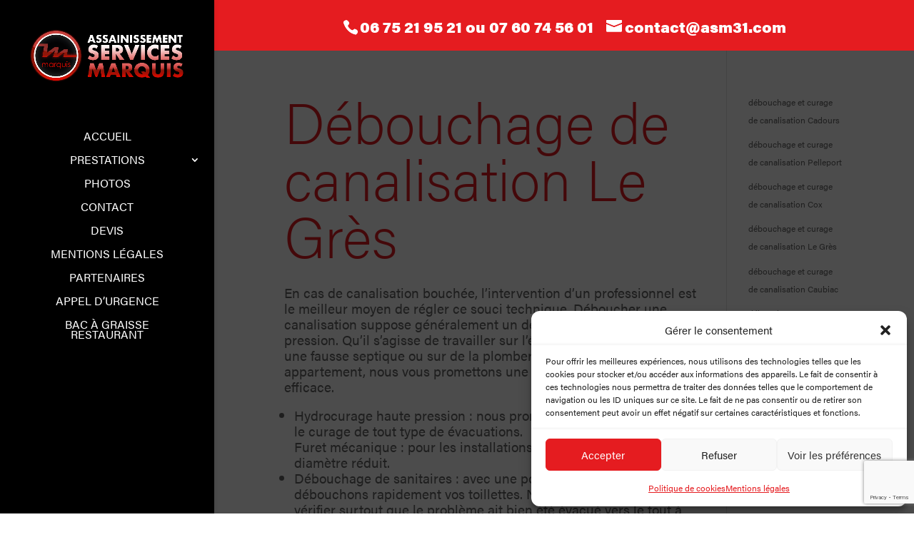

--- FILE ---
content_type: text/html; charset=utf-8
request_url: https://www.google.com/recaptcha/api2/anchor?ar=1&k=6LehJa0UAAAAAB_e357HUCAOow6YUuosWSZ0L88n&co=aHR0cHM6Ly9hc20zMS5jb206NDQz&hl=en&v=PoyoqOPhxBO7pBk68S4YbpHZ&size=invisible&anchor-ms=20000&execute-ms=30000&cb=3eyrdjxfgs5
body_size: 48960
content:
<!DOCTYPE HTML><html dir="ltr" lang="en"><head><meta http-equiv="Content-Type" content="text/html; charset=UTF-8">
<meta http-equiv="X-UA-Compatible" content="IE=edge">
<title>reCAPTCHA</title>
<style type="text/css">
/* cyrillic-ext */
@font-face {
  font-family: 'Roboto';
  font-style: normal;
  font-weight: 400;
  font-stretch: 100%;
  src: url(//fonts.gstatic.com/s/roboto/v48/KFO7CnqEu92Fr1ME7kSn66aGLdTylUAMa3GUBHMdazTgWw.woff2) format('woff2');
  unicode-range: U+0460-052F, U+1C80-1C8A, U+20B4, U+2DE0-2DFF, U+A640-A69F, U+FE2E-FE2F;
}
/* cyrillic */
@font-face {
  font-family: 'Roboto';
  font-style: normal;
  font-weight: 400;
  font-stretch: 100%;
  src: url(//fonts.gstatic.com/s/roboto/v48/KFO7CnqEu92Fr1ME7kSn66aGLdTylUAMa3iUBHMdazTgWw.woff2) format('woff2');
  unicode-range: U+0301, U+0400-045F, U+0490-0491, U+04B0-04B1, U+2116;
}
/* greek-ext */
@font-face {
  font-family: 'Roboto';
  font-style: normal;
  font-weight: 400;
  font-stretch: 100%;
  src: url(//fonts.gstatic.com/s/roboto/v48/KFO7CnqEu92Fr1ME7kSn66aGLdTylUAMa3CUBHMdazTgWw.woff2) format('woff2');
  unicode-range: U+1F00-1FFF;
}
/* greek */
@font-face {
  font-family: 'Roboto';
  font-style: normal;
  font-weight: 400;
  font-stretch: 100%;
  src: url(//fonts.gstatic.com/s/roboto/v48/KFO7CnqEu92Fr1ME7kSn66aGLdTylUAMa3-UBHMdazTgWw.woff2) format('woff2');
  unicode-range: U+0370-0377, U+037A-037F, U+0384-038A, U+038C, U+038E-03A1, U+03A3-03FF;
}
/* math */
@font-face {
  font-family: 'Roboto';
  font-style: normal;
  font-weight: 400;
  font-stretch: 100%;
  src: url(//fonts.gstatic.com/s/roboto/v48/KFO7CnqEu92Fr1ME7kSn66aGLdTylUAMawCUBHMdazTgWw.woff2) format('woff2');
  unicode-range: U+0302-0303, U+0305, U+0307-0308, U+0310, U+0312, U+0315, U+031A, U+0326-0327, U+032C, U+032F-0330, U+0332-0333, U+0338, U+033A, U+0346, U+034D, U+0391-03A1, U+03A3-03A9, U+03B1-03C9, U+03D1, U+03D5-03D6, U+03F0-03F1, U+03F4-03F5, U+2016-2017, U+2034-2038, U+203C, U+2040, U+2043, U+2047, U+2050, U+2057, U+205F, U+2070-2071, U+2074-208E, U+2090-209C, U+20D0-20DC, U+20E1, U+20E5-20EF, U+2100-2112, U+2114-2115, U+2117-2121, U+2123-214F, U+2190, U+2192, U+2194-21AE, U+21B0-21E5, U+21F1-21F2, U+21F4-2211, U+2213-2214, U+2216-22FF, U+2308-230B, U+2310, U+2319, U+231C-2321, U+2336-237A, U+237C, U+2395, U+239B-23B7, U+23D0, U+23DC-23E1, U+2474-2475, U+25AF, U+25B3, U+25B7, U+25BD, U+25C1, U+25CA, U+25CC, U+25FB, U+266D-266F, U+27C0-27FF, U+2900-2AFF, U+2B0E-2B11, U+2B30-2B4C, U+2BFE, U+3030, U+FF5B, U+FF5D, U+1D400-1D7FF, U+1EE00-1EEFF;
}
/* symbols */
@font-face {
  font-family: 'Roboto';
  font-style: normal;
  font-weight: 400;
  font-stretch: 100%;
  src: url(//fonts.gstatic.com/s/roboto/v48/KFO7CnqEu92Fr1ME7kSn66aGLdTylUAMaxKUBHMdazTgWw.woff2) format('woff2');
  unicode-range: U+0001-000C, U+000E-001F, U+007F-009F, U+20DD-20E0, U+20E2-20E4, U+2150-218F, U+2190, U+2192, U+2194-2199, U+21AF, U+21E6-21F0, U+21F3, U+2218-2219, U+2299, U+22C4-22C6, U+2300-243F, U+2440-244A, U+2460-24FF, U+25A0-27BF, U+2800-28FF, U+2921-2922, U+2981, U+29BF, U+29EB, U+2B00-2BFF, U+4DC0-4DFF, U+FFF9-FFFB, U+10140-1018E, U+10190-1019C, U+101A0, U+101D0-101FD, U+102E0-102FB, U+10E60-10E7E, U+1D2C0-1D2D3, U+1D2E0-1D37F, U+1F000-1F0FF, U+1F100-1F1AD, U+1F1E6-1F1FF, U+1F30D-1F30F, U+1F315, U+1F31C, U+1F31E, U+1F320-1F32C, U+1F336, U+1F378, U+1F37D, U+1F382, U+1F393-1F39F, U+1F3A7-1F3A8, U+1F3AC-1F3AF, U+1F3C2, U+1F3C4-1F3C6, U+1F3CA-1F3CE, U+1F3D4-1F3E0, U+1F3ED, U+1F3F1-1F3F3, U+1F3F5-1F3F7, U+1F408, U+1F415, U+1F41F, U+1F426, U+1F43F, U+1F441-1F442, U+1F444, U+1F446-1F449, U+1F44C-1F44E, U+1F453, U+1F46A, U+1F47D, U+1F4A3, U+1F4B0, U+1F4B3, U+1F4B9, U+1F4BB, U+1F4BF, U+1F4C8-1F4CB, U+1F4D6, U+1F4DA, U+1F4DF, U+1F4E3-1F4E6, U+1F4EA-1F4ED, U+1F4F7, U+1F4F9-1F4FB, U+1F4FD-1F4FE, U+1F503, U+1F507-1F50B, U+1F50D, U+1F512-1F513, U+1F53E-1F54A, U+1F54F-1F5FA, U+1F610, U+1F650-1F67F, U+1F687, U+1F68D, U+1F691, U+1F694, U+1F698, U+1F6AD, U+1F6B2, U+1F6B9-1F6BA, U+1F6BC, U+1F6C6-1F6CF, U+1F6D3-1F6D7, U+1F6E0-1F6EA, U+1F6F0-1F6F3, U+1F6F7-1F6FC, U+1F700-1F7FF, U+1F800-1F80B, U+1F810-1F847, U+1F850-1F859, U+1F860-1F887, U+1F890-1F8AD, U+1F8B0-1F8BB, U+1F8C0-1F8C1, U+1F900-1F90B, U+1F93B, U+1F946, U+1F984, U+1F996, U+1F9E9, U+1FA00-1FA6F, U+1FA70-1FA7C, U+1FA80-1FA89, U+1FA8F-1FAC6, U+1FACE-1FADC, U+1FADF-1FAE9, U+1FAF0-1FAF8, U+1FB00-1FBFF;
}
/* vietnamese */
@font-face {
  font-family: 'Roboto';
  font-style: normal;
  font-weight: 400;
  font-stretch: 100%;
  src: url(//fonts.gstatic.com/s/roboto/v48/KFO7CnqEu92Fr1ME7kSn66aGLdTylUAMa3OUBHMdazTgWw.woff2) format('woff2');
  unicode-range: U+0102-0103, U+0110-0111, U+0128-0129, U+0168-0169, U+01A0-01A1, U+01AF-01B0, U+0300-0301, U+0303-0304, U+0308-0309, U+0323, U+0329, U+1EA0-1EF9, U+20AB;
}
/* latin-ext */
@font-face {
  font-family: 'Roboto';
  font-style: normal;
  font-weight: 400;
  font-stretch: 100%;
  src: url(//fonts.gstatic.com/s/roboto/v48/KFO7CnqEu92Fr1ME7kSn66aGLdTylUAMa3KUBHMdazTgWw.woff2) format('woff2');
  unicode-range: U+0100-02BA, U+02BD-02C5, U+02C7-02CC, U+02CE-02D7, U+02DD-02FF, U+0304, U+0308, U+0329, U+1D00-1DBF, U+1E00-1E9F, U+1EF2-1EFF, U+2020, U+20A0-20AB, U+20AD-20C0, U+2113, U+2C60-2C7F, U+A720-A7FF;
}
/* latin */
@font-face {
  font-family: 'Roboto';
  font-style: normal;
  font-weight: 400;
  font-stretch: 100%;
  src: url(//fonts.gstatic.com/s/roboto/v48/KFO7CnqEu92Fr1ME7kSn66aGLdTylUAMa3yUBHMdazQ.woff2) format('woff2');
  unicode-range: U+0000-00FF, U+0131, U+0152-0153, U+02BB-02BC, U+02C6, U+02DA, U+02DC, U+0304, U+0308, U+0329, U+2000-206F, U+20AC, U+2122, U+2191, U+2193, U+2212, U+2215, U+FEFF, U+FFFD;
}
/* cyrillic-ext */
@font-face {
  font-family: 'Roboto';
  font-style: normal;
  font-weight: 500;
  font-stretch: 100%;
  src: url(//fonts.gstatic.com/s/roboto/v48/KFO7CnqEu92Fr1ME7kSn66aGLdTylUAMa3GUBHMdazTgWw.woff2) format('woff2');
  unicode-range: U+0460-052F, U+1C80-1C8A, U+20B4, U+2DE0-2DFF, U+A640-A69F, U+FE2E-FE2F;
}
/* cyrillic */
@font-face {
  font-family: 'Roboto';
  font-style: normal;
  font-weight: 500;
  font-stretch: 100%;
  src: url(//fonts.gstatic.com/s/roboto/v48/KFO7CnqEu92Fr1ME7kSn66aGLdTylUAMa3iUBHMdazTgWw.woff2) format('woff2');
  unicode-range: U+0301, U+0400-045F, U+0490-0491, U+04B0-04B1, U+2116;
}
/* greek-ext */
@font-face {
  font-family: 'Roboto';
  font-style: normal;
  font-weight: 500;
  font-stretch: 100%;
  src: url(//fonts.gstatic.com/s/roboto/v48/KFO7CnqEu92Fr1ME7kSn66aGLdTylUAMa3CUBHMdazTgWw.woff2) format('woff2');
  unicode-range: U+1F00-1FFF;
}
/* greek */
@font-face {
  font-family: 'Roboto';
  font-style: normal;
  font-weight: 500;
  font-stretch: 100%;
  src: url(//fonts.gstatic.com/s/roboto/v48/KFO7CnqEu92Fr1ME7kSn66aGLdTylUAMa3-UBHMdazTgWw.woff2) format('woff2');
  unicode-range: U+0370-0377, U+037A-037F, U+0384-038A, U+038C, U+038E-03A1, U+03A3-03FF;
}
/* math */
@font-face {
  font-family: 'Roboto';
  font-style: normal;
  font-weight: 500;
  font-stretch: 100%;
  src: url(//fonts.gstatic.com/s/roboto/v48/KFO7CnqEu92Fr1ME7kSn66aGLdTylUAMawCUBHMdazTgWw.woff2) format('woff2');
  unicode-range: U+0302-0303, U+0305, U+0307-0308, U+0310, U+0312, U+0315, U+031A, U+0326-0327, U+032C, U+032F-0330, U+0332-0333, U+0338, U+033A, U+0346, U+034D, U+0391-03A1, U+03A3-03A9, U+03B1-03C9, U+03D1, U+03D5-03D6, U+03F0-03F1, U+03F4-03F5, U+2016-2017, U+2034-2038, U+203C, U+2040, U+2043, U+2047, U+2050, U+2057, U+205F, U+2070-2071, U+2074-208E, U+2090-209C, U+20D0-20DC, U+20E1, U+20E5-20EF, U+2100-2112, U+2114-2115, U+2117-2121, U+2123-214F, U+2190, U+2192, U+2194-21AE, U+21B0-21E5, U+21F1-21F2, U+21F4-2211, U+2213-2214, U+2216-22FF, U+2308-230B, U+2310, U+2319, U+231C-2321, U+2336-237A, U+237C, U+2395, U+239B-23B7, U+23D0, U+23DC-23E1, U+2474-2475, U+25AF, U+25B3, U+25B7, U+25BD, U+25C1, U+25CA, U+25CC, U+25FB, U+266D-266F, U+27C0-27FF, U+2900-2AFF, U+2B0E-2B11, U+2B30-2B4C, U+2BFE, U+3030, U+FF5B, U+FF5D, U+1D400-1D7FF, U+1EE00-1EEFF;
}
/* symbols */
@font-face {
  font-family: 'Roboto';
  font-style: normal;
  font-weight: 500;
  font-stretch: 100%;
  src: url(//fonts.gstatic.com/s/roboto/v48/KFO7CnqEu92Fr1ME7kSn66aGLdTylUAMaxKUBHMdazTgWw.woff2) format('woff2');
  unicode-range: U+0001-000C, U+000E-001F, U+007F-009F, U+20DD-20E0, U+20E2-20E4, U+2150-218F, U+2190, U+2192, U+2194-2199, U+21AF, U+21E6-21F0, U+21F3, U+2218-2219, U+2299, U+22C4-22C6, U+2300-243F, U+2440-244A, U+2460-24FF, U+25A0-27BF, U+2800-28FF, U+2921-2922, U+2981, U+29BF, U+29EB, U+2B00-2BFF, U+4DC0-4DFF, U+FFF9-FFFB, U+10140-1018E, U+10190-1019C, U+101A0, U+101D0-101FD, U+102E0-102FB, U+10E60-10E7E, U+1D2C0-1D2D3, U+1D2E0-1D37F, U+1F000-1F0FF, U+1F100-1F1AD, U+1F1E6-1F1FF, U+1F30D-1F30F, U+1F315, U+1F31C, U+1F31E, U+1F320-1F32C, U+1F336, U+1F378, U+1F37D, U+1F382, U+1F393-1F39F, U+1F3A7-1F3A8, U+1F3AC-1F3AF, U+1F3C2, U+1F3C4-1F3C6, U+1F3CA-1F3CE, U+1F3D4-1F3E0, U+1F3ED, U+1F3F1-1F3F3, U+1F3F5-1F3F7, U+1F408, U+1F415, U+1F41F, U+1F426, U+1F43F, U+1F441-1F442, U+1F444, U+1F446-1F449, U+1F44C-1F44E, U+1F453, U+1F46A, U+1F47D, U+1F4A3, U+1F4B0, U+1F4B3, U+1F4B9, U+1F4BB, U+1F4BF, U+1F4C8-1F4CB, U+1F4D6, U+1F4DA, U+1F4DF, U+1F4E3-1F4E6, U+1F4EA-1F4ED, U+1F4F7, U+1F4F9-1F4FB, U+1F4FD-1F4FE, U+1F503, U+1F507-1F50B, U+1F50D, U+1F512-1F513, U+1F53E-1F54A, U+1F54F-1F5FA, U+1F610, U+1F650-1F67F, U+1F687, U+1F68D, U+1F691, U+1F694, U+1F698, U+1F6AD, U+1F6B2, U+1F6B9-1F6BA, U+1F6BC, U+1F6C6-1F6CF, U+1F6D3-1F6D7, U+1F6E0-1F6EA, U+1F6F0-1F6F3, U+1F6F7-1F6FC, U+1F700-1F7FF, U+1F800-1F80B, U+1F810-1F847, U+1F850-1F859, U+1F860-1F887, U+1F890-1F8AD, U+1F8B0-1F8BB, U+1F8C0-1F8C1, U+1F900-1F90B, U+1F93B, U+1F946, U+1F984, U+1F996, U+1F9E9, U+1FA00-1FA6F, U+1FA70-1FA7C, U+1FA80-1FA89, U+1FA8F-1FAC6, U+1FACE-1FADC, U+1FADF-1FAE9, U+1FAF0-1FAF8, U+1FB00-1FBFF;
}
/* vietnamese */
@font-face {
  font-family: 'Roboto';
  font-style: normal;
  font-weight: 500;
  font-stretch: 100%;
  src: url(//fonts.gstatic.com/s/roboto/v48/KFO7CnqEu92Fr1ME7kSn66aGLdTylUAMa3OUBHMdazTgWw.woff2) format('woff2');
  unicode-range: U+0102-0103, U+0110-0111, U+0128-0129, U+0168-0169, U+01A0-01A1, U+01AF-01B0, U+0300-0301, U+0303-0304, U+0308-0309, U+0323, U+0329, U+1EA0-1EF9, U+20AB;
}
/* latin-ext */
@font-face {
  font-family: 'Roboto';
  font-style: normal;
  font-weight: 500;
  font-stretch: 100%;
  src: url(//fonts.gstatic.com/s/roboto/v48/KFO7CnqEu92Fr1ME7kSn66aGLdTylUAMa3KUBHMdazTgWw.woff2) format('woff2');
  unicode-range: U+0100-02BA, U+02BD-02C5, U+02C7-02CC, U+02CE-02D7, U+02DD-02FF, U+0304, U+0308, U+0329, U+1D00-1DBF, U+1E00-1E9F, U+1EF2-1EFF, U+2020, U+20A0-20AB, U+20AD-20C0, U+2113, U+2C60-2C7F, U+A720-A7FF;
}
/* latin */
@font-face {
  font-family: 'Roboto';
  font-style: normal;
  font-weight: 500;
  font-stretch: 100%;
  src: url(//fonts.gstatic.com/s/roboto/v48/KFO7CnqEu92Fr1ME7kSn66aGLdTylUAMa3yUBHMdazQ.woff2) format('woff2');
  unicode-range: U+0000-00FF, U+0131, U+0152-0153, U+02BB-02BC, U+02C6, U+02DA, U+02DC, U+0304, U+0308, U+0329, U+2000-206F, U+20AC, U+2122, U+2191, U+2193, U+2212, U+2215, U+FEFF, U+FFFD;
}
/* cyrillic-ext */
@font-face {
  font-family: 'Roboto';
  font-style: normal;
  font-weight: 900;
  font-stretch: 100%;
  src: url(//fonts.gstatic.com/s/roboto/v48/KFO7CnqEu92Fr1ME7kSn66aGLdTylUAMa3GUBHMdazTgWw.woff2) format('woff2');
  unicode-range: U+0460-052F, U+1C80-1C8A, U+20B4, U+2DE0-2DFF, U+A640-A69F, U+FE2E-FE2F;
}
/* cyrillic */
@font-face {
  font-family: 'Roboto';
  font-style: normal;
  font-weight: 900;
  font-stretch: 100%;
  src: url(//fonts.gstatic.com/s/roboto/v48/KFO7CnqEu92Fr1ME7kSn66aGLdTylUAMa3iUBHMdazTgWw.woff2) format('woff2');
  unicode-range: U+0301, U+0400-045F, U+0490-0491, U+04B0-04B1, U+2116;
}
/* greek-ext */
@font-face {
  font-family: 'Roboto';
  font-style: normal;
  font-weight: 900;
  font-stretch: 100%;
  src: url(//fonts.gstatic.com/s/roboto/v48/KFO7CnqEu92Fr1ME7kSn66aGLdTylUAMa3CUBHMdazTgWw.woff2) format('woff2');
  unicode-range: U+1F00-1FFF;
}
/* greek */
@font-face {
  font-family: 'Roboto';
  font-style: normal;
  font-weight: 900;
  font-stretch: 100%;
  src: url(//fonts.gstatic.com/s/roboto/v48/KFO7CnqEu92Fr1ME7kSn66aGLdTylUAMa3-UBHMdazTgWw.woff2) format('woff2');
  unicode-range: U+0370-0377, U+037A-037F, U+0384-038A, U+038C, U+038E-03A1, U+03A3-03FF;
}
/* math */
@font-face {
  font-family: 'Roboto';
  font-style: normal;
  font-weight: 900;
  font-stretch: 100%;
  src: url(//fonts.gstatic.com/s/roboto/v48/KFO7CnqEu92Fr1ME7kSn66aGLdTylUAMawCUBHMdazTgWw.woff2) format('woff2');
  unicode-range: U+0302-0303, U+0305, U+0307-0308, U+0310, U+0312, U+0315, U+031A, U+0326-0327, U+032C, U+032F-0330, U+0332-0333, U+0338, U+033A, U+0346, U+034D, U+0391-03A1, U+03A3-03A9, U+03B1-03C9, U+03D1, U+03D5-03D6, U+03F0-03F1, U+03F4-03F5, U+2016-2017, U+2034-2038, U+203C, U+2040, U+2043, U+2047, U+2050, U+2057, U+205F, U+2070-2071, U+2074-208E, U+2090-209C, U+20D0-20DC, U+20E1, U+20E5-20EF, U+2100-2112, U+2114-2115, U+2117-2121, U+2123-214F, U+2190, U+2192, U+2194-21AE, U+21B0-21E5, U+21F1-21F2, U+21F4-2211, U+2213-2214, U+2216-22FF, U+2308-230B, U+2310, U+2319, U+231C-2321, U+2336-237A, U+237C, U+2395, U+239B-23B7, U+23D0, U+23DC-23E1, U+2474-2475, U+25AF, U+25B3, U+25B7, U+25BD, U+25C1, U+25CA, U+25CC, U+25FB, U+266D-266F, U+27C0-27FF, U+2900-2AFF, U+2B0E-2B11, U+2B30-2B4C, U+2BFE, U+3030, U+FF5B, U+FF5D, U+1D400-1D7FF, U+1EE00-1EEFF;
}
/* symbols */
@font-face {
  font-family: 'Roboto';
  font-style: normal;
  font-weight: 900;
  font-stretch: 100%;
  src: url(//fonts.gstatic.com/s/roboto/v48/KFO7CnqEu92Fr1ME7kSn66aGLdTylUAMaxKUBHMdazTgWw.woff2) format('woff2');
  unicode-range: U+0001-000C, U+000E-001F, U+007F-009F, U+20DD-20E0, U+20E2-20E4, U+2150-218F, U+2190, U+2192, U+2194-2199, U+21AF, U+21E6-21F0, U+21F3, U+2218-2219, U+2299, U+22C4-22C6, U+2300-243F, U+2440-244A, U+2460-24FF, U+25A0-27BF, U+2800-28FF, U+2921-2922, U+2981, U+29BF, U+29EB, U+2B00-2BFF, U+4DC0-4DFF, U+FFF9-FFFB, U+10140-1018E, U+10190-1019C, U+101A0, U+101D0-101FD, U+102E0-102FB, U+10E60-10E7E, U+1D2C0-1D2D3, U+1D2E0-1D37F, U+1F000-1F0FF, U+1F100-1F1AD, U+1F1E6-1F1FF, U+1F30D-1F30F, U+1F315, U+1F31C, U+1F31E, U+1F320-1F32C, U+1F336, U+1F378, U+1F37D, U+1F382, U+1F393-1F39F, U+1F3A7-1F3A8, U+1F3AC-1F3AF, U+1F3C2, U+1F3C4-1F3C6, U+1F3CA-1F3CE, U+1F3D4-1F3E0, U+1F3ED, U+1F3F1-1F3F3, U+1F3F5-1F3F7, U+1F408, U+1F415, U+1F41F, U+1F426, U+1F43F, U+1F441-1F442, U+1F444, U+1F446-1F449, U+1F44C-1F44E, U+1F453, U+1F46A, U+1F47D, U+1F4A3, U+1F4B0, U+1F4B3, U+1F4B9, U+1F4BB, U+1F4BF, U+1F4C8-1F4CB, U+1F4D6, U+1F4DA, U+1F4DF, U+1F4E3-1F4E6, U+1F4EA-1F4ED, U+1F4F7, U+1F4F9-1F4FB, U+1F4FD-1F4FE, U+1F503, U+1F507-1F50B, U+1F50D, U+1F512-1F513, U+1F53E-1F54A, U+1F54F-1F5FA, U+1F610, U+1F650-1F67F, U+1F687, U+1F68D, U+1F691, U+1F694, U+1F698, U+1F6AD, U+1F6B2, U+1F6B9-1F6BA, U+1F6BC, U+1F6C6-1F6CF, U+1F6D3-1F6D7, U+1F6E0-1F6EA, U+1F6F0-1F6F3, U+1F6F7-1F6FC, U+1F700-1F7FF, U+1F800-1F80B, U+1F810-1F847, U+1F850-1F859, U+1F860-1F887, U+1F890-1F8AD, U+1F8B0-1F8BB, U+1F8C0-1F8C1, U+1F900-1F90B, U+1F93B, U+1F946, U+1F984, U+1F996, U+1F9E9, U+1FA00-1FA6F, U+1FA70-1FA7C, U+1FA80-1FA89, U+1FA8F-1FAC6, U+1FACE-1FADC, U+1FADF-1FAE9, U+1FAF0-1FAF8, U+1FB00-1FBFF;
}
/* vietnamese */
@font-face {
  font-family: 'Roboto';
  font-style: normal;
  font-weight: 900;
  font-stretch: 100%;
  src: url(//fonts.gstatic.com/s/roboto/v48/KFO7CnqEu92Fr1ME7kSn66aGLdTylUAMa3OUBHMdazTgWw.woff2) format('woff2');
  unicode-range: U+0102-0103, U+0110-0111, U+0128-0129, U+0168-0169, U+01A0-01A1, U+01AF-01B0, U+0300-0301, U+0303-0304, U+0308-0309, U+0323, U+0329, U+1EA0-1EF9, U+20AB;
}
/* latin-ext */
@font-face {
  font-family: 'Roboto';
  font-style: normal;
  font-weight: 900;
  font-stretch: 100%;
  src: url(//fonts.gstatic.com/s/roboto/v48/KFO7CnqEu92Fr1ME7kSn66aGLdTylUAMa3KUBHMdazTgWw.woff2) format('woff2');
  unicode-range: U+0100-02BA, U+02BD-02C5, U+02C7-02CC, U+02CE-02D7, U+02DD-02FF, U+0304, U+0308, U+0329, U+1D00-1DBF, U+1E00-1E9F, U+1EF2-1EFF, U+2020, U+20A0-20AB, U+20AD-20C0, U+2113, U+2C60-2C7F, U+A720-A7FF;
}
/* latin */
@font-face {
  font-family: 'Roboto';
  font-style: normal;
  font-weight: 900;
  font-stretch: 100%;
  src: url(//fonts.gstatic.com/s/roboto/v48/KFO7CnqEu92Fr1ME7kSn66aGLdTylUAMa3yUBHMdazQ.woff2) format('woff2');
  unicode-range: U+0000-00FF, U+0131, U+0152-0153, U+02BB-02BC, U+02C6, U+02DA, U+02DC, U+0304, U+0308, U+0329, U+2000-206F, U+20AC, U+2122, U+2191, U+2193, U+2212, U+2215, U+FEFF, U+FFFD;
}

</style>
<link rel="stylesheet" type="text/css" href="https://www.gstatic.com/recaptcha/releases/PoyoqOPhxBO7pBk68S4YbpHZ/styles__ltr.css">
<script nonce="M-b0s6NlS8tjDyee38X2Ow" type="text/javascript">window['__recaptcha_api'] = 'https://www.google.com/recaptcha/api2/';</script>
<script type="text/javascript" src="https://www.gstatic.com/recaptcha/releases/PoyoqOPhxBO7pBk68S4YbpHZ/recaptcha__en.js" nonce="M-b0s6NlS8tjDyee38X2Ow">
      
    </script></head>
<body><div id="rc-anchor-alert" class="rc-anchor-alert"></div>
<input type="hidden" id="recaptcha-token" value="[base64]">
<script type="text/javascript" nonce="M-b0s6NlS8tjDyee38X2Ow">
      recaptcha.anchor.Main.init("[\x22ainput\x22,[\x22bgdata\x22,\x22\x22,\[base64]/[base64]/[base64]/[base64]/cjw8ejpyPj4+eil9Y2F0Y2gobCl7dGhyb3cgbDt9fSxIPWZ1bmN0aW9uKHcsdCx6KXtpZih3PT0xOTR8fHc9PTIwOCl0LnZbd10/dC52W3ddLmNvbmNhdCh6KTp0LnZbd109b2Yoeix0KTtlbHNle2lmKHQuYkImJnchPTMxNylyZXR1cm47dz09NjZ8fHc9PTEyMnx8dz09NDcwfHx3PT00NHx8dz09NDE2fHx3PT0zOTd8fHc9PTQyMXx8dz09Njh8fHc9PTcwfHx3PT0xODQ/[base64]/[base64]/[base64]/bmV3IGRbVl0oSlswXSk6cD09Mj9uZXcgZFtWXShKWzBdLEpbMV0pOnA9PTM/bmV3IGRbVl0oSlswXSxKWzFdLEpbMl0pOnA9PTQ/[base64]/[base64]/[base64]/[base64]\x22,\[base64]\\u003d\\u003d\x22,\x22KhAYw43Cm0/[base64]/wo14W2w3BMO4w5nDjsOiQsKnKsOfw6jCqBQlw5bCosK0M8KpNxjDpVcSwrjDmsK5wrTDm8Kow7F8AsOfw5IFMMKBPUASwoPDvzUgf3I+NgrDllTDsj5QYDfCksOqw6dmQcKlOBBsw490UsOfwoVmw5XCiy0GdcOXwolnXMKEwqQbS0V5w5gawrsKwqjDm8Kew5/Di39aw7Afw4TDpDkrQ8OrwpJvUsKJPFbCthbDrloYQcKRXXLCuDZ0E8KQJMKdw43CkArDuHMLwpUUwplow4d0w5HDqsORw7/[base64]/DqkXDiMOkS8O2wrLCs8ODwrtoMBrDq8OCAMOPwqXCo8K/NMKxVSZfZlDDv8O5O8OvCnEGw6xzw4LDgSo6w7PDosKuwr0xw4QwWnQ3HgxCwoRxwpnClUErTcKPw57CvSI4CBrDjhV7EMKAXMO9bzXDsMOYwoAcIcKLPiFuw78jw5/DoMOuFTfDi1nDncKDJVwQw7DCvsKBw4vCn8ORwpHCr3ENwrHCmxXCicOJBHZqaTkEwr/Cl8O0w4bCpcK2w5E7eypjWU8ywoPCm3vDkkrCqMOFw7/DhsKlcmbDgmXCosOww5rDhcKEwo86HR/[base64]/[base64]/CvDrCpMOpIMOewrnCrTnDu3rDpClSbcO+CnPDgMKXK8O8wr5jwozCs2jCvsKNwqVKw4I/wr7Cn2pRSsK8GXIuwq9ww7ImwovCnSITScK8w4xDwqnDqcOmworCrX0TEGrDscKiwrcUw5nCoxdLc8OSJ8KFw71zw74cUVbDocO4woTDoTFWw6nCqnQBw53DpXUKwo3Dq2kOwpdPJTHCjEPCmsKmwo/DhsKVwoJhw6/CscOSenPDg8KlTMKnwop5wrkEw4LCkgcVwqIAwpTDmDBgw4XDksOVwqJuai7DrE5LwpbChx/CjUPDqMOnKMKpRsKRwrnCh8KowqLCuMKjIMK0wrnDucKrw5luw4xkMwcdS18CbsO8bA/[base64]/SlTDu8OJMnx8JMKlPcKiw7jDg3HDmMOrw4DCpMOowqvCtCRkIj19wr8FUm/[base64]/DksOPwpbDo1jClWkWw5F/[base64]/w6Ijw6bDiMO/wovCpUDDm8O4FhcmQsK3OTR9djY2byfDuBg5w5vCnzUXDsOSTsKIw4vDlw7CpGwaw5QtX8O+VAlKwrglBHnDlMKow4hEwppCJX/DtnAtWcKiw6VZKMO2H2fCtMKlwqHDqgXDnsOAwoB/w7hgAMOgTsKVwpvCscKqOUDCnsOdwpLDlMKXNHvCm0TCqHYCwpg8w7PCpMK6QxPDnwrCt8OwDBLCiMOVwqlxBcOJw60Lw6YuMxIOdcKeEmrCoMO0w7x/w7/CncKiw7QlKQDDnmPCvTdww6Icwq0QLVgAw5FMJAHDkQsuwr7Dg8KISglWwog6w44rwpnDukTChzvCq8Oww7LDmMK+dQFfcMKMwrfDmArDkwUwHMO6IMOBw5ciBsOEwoXCv8KMwr/CtMOFFgtCSzDDhUXCnMKLwqfCrSURw5zCgsOqGHHDhMK7AcOzJ8O9wpnDjjPClANkTFTCjm0Ewr3CtwBCQ8KOOcKoO3jDok3Cq0UOGsO9WsK/wovDhT9ww4HCm8Kfwr93CijDr1tEIRHDvRJnwqzDvXPCjn3CughVwpkiwqnCvn5bE0gXKsKzP2wlbsO2woMLwoA8w485wo8EbQ/[base64]/[base64]/ChsKVwrjCncK0wqJNw4QhCwoqwr83WMOlw4bCsyhFPh4mcMODwpDDqcOZLwfDkEfDt0hOEsKQw7HDtMK6wpPDpW89woDCtMOkRMO5w6k7IA/ChsOIbwY/w53DlBLDmR51wplDJU9NbEXCgn/[base64]/DtVkDwoZ2UcK6w5jCmE4+wobDqcKvQ8KgAy/DpizCl19dwr5ewrIYMMOdQUJ3w7jCl8OIwoTDkMO+wpzDqsOSB8KtesKiwpLCtMK5wqPDgcKdbMO5woYIwqUzR8KPw7/ClMOyw4HDqcObw5bCrA9+wpPCqCYTCyjCigrCoxoowqvCiMO5csOowrXDk8K0w6UXXHjDnDbCl8KJwoXCpR0WwpYdc8Ozw5vCpcKow6fCqsKyLcORKMOjw5/DgMOEw6jCnBnCu3kWw6nCtTfClFxbw5HCkip+wq3CmGJ2wqPDtmvDhEzCksK3GMOkScK7Z8Kcwrw/wqTDlH7CisOfw4IRw5w8NjoxwpRcAVd4w6c7wpgSw4ouw4DCu8OpacOEwqrCg8KbCMOuKgFtG8KpdgzDu3LCtRvDh8KAWMOJTcOwwoghw5vCq1PCk8ONwrjDncOSf0Vgw68JwqHDtMKjw4IbEXQNSsKLfCzDjcOlQXDDhcK+DsKQT0jDgR8BQsORw5rCpi/DmcOuSzoEw4E8w5M+wo5yBUBLwqVow6HDs2FAWsKVZsKUwo0fSl81K0/CmzsNw4PDv0XDpsKFcwPDjsOUKsOGw57Dl8K8BcOsDsOlIVPCosO2ChRMw7kZfMKtLcOqwpvDmSMTCFLDihcTw49zwpUvTyMOM8KPVMKvwoIgw4Igw4RbbsK6w6xjw50ydsKWD8KtwqUpw4vCicOoEiJzMyLCssORwpTDiMOLw67DusKzwrxHD2/DvMKgUMO+w6zCuAVMfsK/[base64]/Dl8KrwrXCucKBw4sYQSQfcUspKEXCmsOUQB91w4rCgl7CgW0gw5AJwrs6wqHDhsOcwpwQw6TCn8K+wo7DoDHDrDrCu3JVw7R5OTbDpcOXw5DCtsOCwpvCgcOhLsK6ccKAwpbCt2TCh8KCwq0QwqTCiFtuw57DvsKcIDsHw73ClS3DthrCucOWwonCmk0/wop7wr7Cp8O3K8KHacOSJ19FIQcGfMKFwrdEw7UafxMfZsOxAF4lCBnDgRlzVMOiKVQOOsKxM1PCp2/CmlIQw6RNw5bChcOAw51nwr/CsDYcLEBswpHCnsKtwrHDvUzDl3zDicOuwrFDw5LCmgZNwqnCogLDqsK7w5zDlVojwpQtw5h6w6jDmmzDlWXDkB/DhMKvNwvDhcKKwq/DnV0hwr0EAcKTw49JfsOSB8OKw6/[base64]/J1/DkARRJcO8w6vDpMO6w5PCkcOZw6/DksKocMOMVk/Dr8KlwowGVmhyBMKSJ33DhMODw5DCu8OXLMOhw67CkTLDrMOTwpHChlImw4XCgMO7AcORMMO4f3lpJsKMbTgtJybCvHN8w69YOl1/EsOzw7zDgHTDh0HDl8OkNsODaMO3worDoMKywrXClXMPw60Lw54oT3JMwrnDosKXFEkxC8OywoVZfcKiwoPCqSXDn8KrE8K+acKMTcORdcKdw5hvwpIDw5Q3w45awrQfZzTCng/CjX4Yw54jw5RbByHDicOzw4HDvsOyD3HDkQrDisKdwpTDqzdXw5bCl8KhccK9ZsOCwq7DiUFCwrjCuQrDs8KQwrvCksKiKMKFPQYgw5XClGZ2wr8swq9UE1VEVFPDvcO3wrZteCpZw4/[base64]/DvXIDw58sYThCKn7CqMObH3ERw4I1wpUIKhZrSHMKw4fDtcObwpdLwq02BGcrf8K9LjQsKMKxwr/[base64]/DvcOtUVXDgcKpwq3Dv2zCnENfw5TDqcKhw7kkw7U8w6nDv8KwwrjDqHzDrMKSwoHDonV4wrVUw7gow4PDh8K3Q8Kew6IpLMOPWsKVURTChMKvwqoQw5vCsjzCnRYvWRHCshgIwpvDlggxcjXCsQrCuMORYMKywpIyTDrDmcOtHmYlwr/CucOVwofCo8KicMKzw4MdLhjCh8KMXSAew5bDlBvCqcKLw5fDvm7DozTCmMKzaHdpccK1w7EdLmTDq8K5wrwHH3rCvMKccMKXHC5iCsK9UCQ3UMKBL8KHfX44bMKMw4TDkcKcMsKETAgZw5bChyMtw7zCqi/DucKOwodsF3zCrsK1HsKeFcOLWcKeBCpWw5Udw6PCjgnDjsOvO3DCksKOwoDChsK7KMKtKlBkH8OCw5TDoQobcFJJwq3Du8OjA8OmGXdUXsO6wqnDjMKqw64fw5nDocKVdB7DsHclXw86J8OVwrcsw5/DuwXCtcOVVMOhTsK0TWhEwq5/WxpYX3kNwr0ow4XDssK6KcKqwrnDjF3CrsO4McO2w7N2w5APw6wWbgZeQx3DshFPZsKMwp9zcC7DqMK9f2dgw5Z5Q8OuMsOkc3I6wrAnd8O7wpXCvcODLEnClMOCCXJjw6orWwN/UsK/wo7CkGFVCcO/w7TCmMKwwqPDtyvCisK/w57DiMKNfsOswobDlcO6NcKDwq7DsMO9w4VBasOvwqoPw4fCgChmwo0Dw50UwoE+XQPCqDZUw5c+VMOGZsOtVsKnw45cN8KsX8Ktw4TCo8OhY8Kkw7TCqzJnagHCgmzDmlzCoMK2woAQwp8vwp5lPcKGwrRGwodRAxLCiMONwqLCq8OMwrLDucOjwpfDq0TCgMKHw4t/wqgaw7bDkEDCjzjCiyogSsOkw6xPw4rDlVLDgV3CnjMHAG7Dvk7DpVEzw7MpBlnCjMOzw5nDisOTwoMxHMO+I8OGC8O9e8Ogwrtnw4NrKsOKw4odwqTDo3wVKMOMXMO/[base64]/w4LCpMKmCnQvAMOww6nCscKEXsOUbSDDtkg5SsKow6rCuAdqw64CwrgaWWPDgcO2BxfDhHhYdsKXw6Auaw7Ck3jDnsK1w7vDpxDCrcKgw7wVw7/DljgyDm4QYFxWw7YVw5LCr0XCuwfDtU5BwrVEE3FOFTbDnMOpCMOWw4YUKSVQez/CgcKlB288TkIGOcKKZcKMDHFjWTLDtcOddcKAb1p7TFcLZARHwrjDlQEiFcKbwpXCvy/CoQhfw4c2wq4SQWwBw6bCmwLCklTDrsO6w7how7E9IMO3w7Qbwr/[base64]/Dg8O5w6DCoQZdH8KmTcKpw4PDmmPDjsO+wonCvcKGSMK6wpbCgcOIw7TCtjxSBMKNU8OhGho+QcOnTgbDlzvDl8KmbMKNfMKfwpvCosKBDgHCusKxw63ClRJiw5HCvkx1YMKDXixvwqvDt0/DkcKtw7vCjMOIw4MKCMOlwpbCjcKoJcOmwoIewqPDhcKQwozCt8O0ED0dwrNoVFbDikPClCnCkGPCq0jDg8KDWw4yw6nCt23DmFsySAzCkcOGT8OdwqXClsKTb8OIw7/Di8OLw5FDXmYUanoZZQEYw5nDssOGwpHDnndodCgDwpLCtiN1dcOORF9+YMO+PRcXWi/Ci8OPw7EQP1DDjHDDl1/CqcOTfcOLw6cOdMOpw4PDlEHDkTDClSPDkcKSL2Mcw5lpwozClwHDiSFew75cM3AjYsOJC8Orw4vCisO+fFzCjcK1QsOTwrwmW8KKw6YAw6bDkz8tVcKkZClIVMOuwq9Hw4/CqAvCun4OEVXDv8K8wr0Ewq/ConjCocKtwrpkw65NKi/CrCUzwqjCrsKCIMK3w6Jzw6gAUcORQloVw6LCphnCrcO5w4M0VV8YY0XCuFrCvywKwrjDvBzCjcO5UlnChsKJbELClcKkNXQUwr/DvMOaw7DDhMO6Hg5aaMKewpt1cHUhwqEzEsOIbMKYw6kpX8KtDkIXcMOUZ8Kcw7nCmsKAw5s+XsONFhvClsKmLkfCkcOjwpXCtG/Dv8O2AQgBHMOtw7bDtUUmw4/CtcOGXcOnw5kADcKlTXPCicKawqbDoQXChRx1wrk4eBV+wpHCoBJaw7EXw7XCpMKcwrTDgsK4TBVkwodww6NFRsO+O1fCgzHDlRx6w7TDocKJIsKLP29lwpxYwpPCvRUXTRgCJhp2wprCj8KVH8O/wobCqMKoHS0cKxFnGHbDtRHDssO1dm/CusOPPcKAcMONw48vw4ESwpbCgEd4I8OAwqc2VsOYwoLCoMOSCsOcYjzCtsOmByXCgMKmOMOXw43DqmjCrMOTw5LDqhjCgF7Chw3CtC4lwrJTwoYpT8OiwpoKWw4gwoLDiDXCsMO6ZcKsPkbDisKJw4zCkm8rwpwvXMOTw70ow7JBMsKEd8Onw5F/MXUIGsKGw4Z9Y8K3w7bCh8OGJ8KTGsOMwp3CmSoEERFMw6tVVVTDt3fDvGFywqzDvmR2f8OdwprDs8KuwoFew7nDnxIDGsOXecKlwo5yw7XDhMOxwqjCl8KSw4DCm8OsZC/Cq19IJcKvM2hWV8OWAsKcwq7DqsOtTTnDq0DDjTvDhQhjwq4Uw5c3JMKVwrDDoUFUOFh1wp4jFCEcwqDCuFI0w5UNw59fwoBYO8OZWCs5wrrDqWfCv8KJwpHDtMO/w5B/[base64]/[base64]/DrBrCp3kYcXkXBMKKBsKEPcOrWcK7w7Jkw5NIwqU4Y8O9wpBzCMOXK3QJBcKiwpIew7vDhgYaQHxQw4dnw6rDtyx/w4LDtMO4bnAsDcKdQgnCggzDssKFCcK5cEHCtWDDmcK1eMOtw7x6woDCrMOVGVbCh8Ktck5Cw75XGxfCrk7DnjDCg0TCn1g2w5wMw48Jw6onw4ZtwoPDu8OGEMKbVsKCw5rCjMOjw5ssOcOSHF/Di8KSw4rDqsKPwp1WZjTCjAbDqcK+Eglcw7HDrMKsADXCiVLDs2hyw4rCpcKxYRdMUh8Kwp4vw4zDsCQAw5hbcMOQwqwEw5NVw6fDrQhGwrltw7DDpmN2QcKTeMO3QDvDsVQACcOqwrp7wq7DnjlMwpZ5wrs3Q8KLw6RiwrLDl8KZwogDR0/Cm1fCkMO/dmjChMO8EnPCqMKPwrwgRkkkGyB0w7seR8KMHHt6H24/GMO5MMOxw48jbWPDplICw6kBwrNEw4/CoivCuMO6c3ASIcKWPnVSB0jDkAR9AMOPw5guTcOvMmPCi2xwKifClcOLw6HDjsKIw4jCiWnDlsKLGGjCs8Oqw5LDvMK/w6RBAHkbwrRJOsODwqpjw68DNsKZIDvDnMK+w5LCnsKXwojDljt/w4EiYMOjw5zDoA/DlcOzTsOyw4l/w6wtw61cwpdnaXvDvm0lw6gDYcKFw4BTMMKeTsOCYA9twoTDlh/CnErCmknDl2bCkXLDt3YVeH7CqG7DqGtlQMOtwoQRw5cpwr0iwq9ew5s+OsOwOxTDqmJHFMKBwrogUgpkwpAEKsKow411w5TCqsOgwrpjU8OLwrglFsKCwr7CscKzw6vCqGtKwp/CqAUULsKvEcKFGsKPw7BEwrcBw4dGSkXDu8OFDnLChsOyL1BQw43DjTQ3aynCh8Oxw6sCwrQJCjd1acOkwqzDjG3DrsO9bsKBdsKGH8K9QHPCucOyw5/CrzYZw4DDisKrwr/DpR1zwrHCq8KhwpZow64+w63CrXkyfk7CqsOLXcOcw6tTw4XDmDzCrFRBw7Zbw6jCkxfCkgdyCcOqPXHDmMKRBTvDtAc+OcKzwrPDlsKce8KFJy9Cw51VBMKGw6zCn8KIw5bCucKoQTAYwqnCpSlzVsK2w6DCuC8JOhfDmcKPwqwcw6DDhXpOW8OrwprCg2bDs01Jw5/[base64]/WcOYwodaw5QbwqjCrm4ywq7DhsKEw4PDgsOJBkNzEcOjKkrDqGHDtVodw6HCv8O0wrPDrGLCl8KiASLCmcKbwqnCnsKpdgPChkzCgAowwo3DssKSBsKhZsKDw79/wpXDv8Ouwq8Qw6DCrcKPwqfCnDbDoGlyQ8Otwo8yHWnDisK/wo3CnsKuwo7CrVfCocOzw7PCkC3CtMKVw4HCucK3w61TGydNLMOZwp4zwpddEMOMWCwyAsO0NXjDocOvNsKtw5bDgXjCvhclXmlSw73DiSwAR3bCocKmMj3DocODw4hRHnPCvArDu8OTw74jw4/DlcO8WgHDv8O+w7ghcMKKwobDkcK4K10EenXDg3dWw49fD8Khe8OLwo4zwqw7w47CnsKTEcKfw7BKwojCs8ORw4UTw7vDkTDDhMKQGwJrwq/ClRAlDsKYOsOqwpLDusK8w57DpmfDocODQ0FhwpvDmHLDvT3DjXfDqMK6woIlwpbCuMO3woh/XxtFLMOGSGwpwoLCrDJ0LzlaRsOmc8KpwpTDryoYwrfDjz9pw4/[base64]/VcODEMOKw7/Ci8KjwpYbwod8woklw7Mew7TDisKpw7DCocOFWT8AawdQSENrw4Ekw5vDssOLw5PCukbCscOddig3wr5VMVUDw6pPcGTDkx/ClhEZwrx6w78Kwrp4w6sRwqTDnS9XacO/[base64]/CnMK0ZU8RwpEQw41MwpvDmsOLVGEORsKVw7PChDXDvHvCqsKOwp/CkxBWUnQvwr5hwqvDoUDDmnPCoARSwqTCiEvDrAjClAnDosO6w4Ilw7oCAmjDg8O2wp8Yw6YBPcKpw6DDhcOBwrzCoA58wqfClcKGAsKYwrnDncO0w7Few7bCu8Krw70Qwo3CtsO5w6New6/Cm1VOwoXCusKOw7B7w7IHw5MGMsOjazvDgFLDjMKowocRwrzDqMO0TkzCucK4wofCjU19PsK5w5R2wobCs8KlccKSSBTCsxfCj0TDvFojJ8Kqei/[base64]/Dvx4Yw5Z3wp3Dn8O8wqg0woLCs1PCpsO4wqY6Kgkpwr90KMKRw6nComXDmFPCqzXCmMObw5NXwqPDn8K/wpXCkzF2SMOSwpnDiMKjw48CDEfCs8ONwqdTd8Kaw4vCvsOiw6nDncKgw5/[base64]/Cux1kw5XDm3/[base64]/DhjkTw4ESwofDqwN5YsOLRsO6w73Dn8OqQAEfwovDth1RWxdAGwXDt8KoSsKKUywsfMOpXMKcwr7DssKGwpXDmMK3PHDChsOKXcOnw4fDn8OgS2LDtUMJw6DDi8KHGw/[base64]/Dk8K6woDCkMKTw6DDhF0qWMOlw4UCw6LCm8OCR07CkcOhV2LDmgDDhwARwrTDqEPDrXHDsMKgJk3CkMOHw6ZqfcKxDA0pOQXDsVcWw7hTFx/CnWPDvcO0w40WwphMw5E8AsOBwp53NsK7wp5xdDQ/w7HDlMOBAsO2bR5mw5IxYsK7wq0lYgZ4woTDjsOgw5dsRE3CvcKGKsOhwqPDg8Kqw5/DkiLCisKBGSfDl27CiHXDoAR3K8KMwpjChjXCmVs0Q13DuEtqwpTCusOcfEElw5AKwpppw6XCvMORw7ckw6FxwovDssO4BsOqfsOmJsK+wpTDvsO0wp0/BsO7TUMuw6LCu8KRNkJQWSdHRWY8w6HCgn5zLjsYEz/Dlx/Cj1HCqXxMwrXDhRRTw7jChyHDgMOZw4Q6KjwDOcO7FGnDiMKhwpBtQw7DtX4swp/Cl8O4WcKuZgjDglIiw6UHw5U4CsK/fcO3w6LCk8OXwrhNPTpWUn7DkBbDgybDpcK0w4t2FcO+wr/DsHkVBHrDsGDDlcKbw7zDiwsXw63Dh8O7PsOeNUYmw7XChmAAwroyXcOBwoLDs07CpsKIwpZGHcOdw7zCpC/[base64]/Dn0pxw7TDhTkYwqABwoUaL8OCw755L2LDp8K/w6NeRSIfKMO6wrbDlThXGCXCiQjCsMOAw7xXw5TDmGjDqcOjZMKUw7bCssODwqJqw4sawqDDmsOUwpUVwrNUwo/Dt8KdNsO6OsKrE147EcOLw6fCrcO4MsK4w7vCpnzDjcOKVAjDlsKnER1/w6ZYXsOfGcOKP8KFY8Kmw7XDnAh4woF3w44Swq0bw6XCi8KfwpvDiGbDu3XDnFZXYsOEM8ODwohkw7/[base64]/DuwlbwrI9w6fCucKbWcKAAMOew6Nyw4lPMcO9wpLCtsK/RSLCkEvCrzU5wrDChxh2GcK1ZjhPG25zwovCtsKjFzdZUh/Dt8KOw5Vrw7zCuMOPR8OLfsKKw4LCoypnDwTDpQAkw71uw7LCi8K1UDgjw6/ChWdjwrvCjcOKLMK2aMKBSyxLw5zDtSjCq2nCtFNKecKNwrNdJnJIwplOQ3XCkDdKKcKHwqDDoEJLw5XChhHCvcOrwo7DmQ/DncKhGsKhw5XCoXDDhMOUwrLDj1nDu38DwogZw4VJY2/Ci8Kiwr/[base64]/PE0rw74Kw43DjMOPL8Omw6HCnMKlw78jw65jwp0mw5DDi8KLGsO+cHTCksKzYmRyN37Ckg1FSR/ChMKiScOpwqIjw41Xwot1wonCjcKqwqVuw4vCgsO5wo1Aw4XCrcOtwqMMZ8KSDcOZJMOsBGkrOBrCm8KwNcKQw7/DiMKJw4fClnAMw5DCvUoBFmTDqnzDinPDp8O7dAPDlcKMLRxCwqTCqsKkw4F2UcKEw6Elw6gpwosNOglHbMKqwqp3woLCl1PDusOLCADCvxPDosKcwp1oeEtpbB/CvMO1DsK6XMKzccOKwoRAwqDDqMK0ccOLwo5WT8OnOC7ClT9Pwp7ClcODw6kCw5rDpcKIwqIGP8KmQ8KRV8KYcsOvPwLDtS5jw45gworDigB/[base64]/wpVmAA0UGcOewr8kDlI5cgYPwpLDmsOIFsK8IsKbNTzCkn7CqMOBAsOXNEB8w4bDscOwQcO2wr8zMcOAeU3Cs8KEw7fClGnCpxRiw73DjcO6w6ggR3lpKcOUDSvCkznCuFgCwo/Dp8Kzw4/DsF3DmHMDPhYUdsKXwph+BcOvw5ICw4BpD8OcwpnDtsOWwokuwovCuVkSLi/Cg8Oew65nQ8K/w5rDksKjw7LCuCRswoRuHHYVHV5Rw5grwqQ0w4xcAMO2CMOAw5LCvk5bB8KUwpnDr8OEZQJHw6LCkWjDgHPDoDfCmcKZJiBvO8KKcsOMw4VAw6fChHjCkcK7w5HCk8OOw7MJfW1CdsOJRAPCqsOlMAQaw7sewqnCtcOXw7nCoMOGwp/Coi5Nw6zCvsOhwolcwqLDslh3wqDDlsK4w45Lwo4fDsKMBMKSw67DiXN1QiBKwpPDncKgw4bChFDDuHLDjxrCsD/CpxnDhFskwrwQfhXCs8KZw57CqMKHwpgmNTPCl8Oew7vCpF9bOMKDwp7CtBRNw6BULWFxwpsOYjXDpmEFwqk8d1YgwqHCl0Buw6lvNcOsVzzDiSDDg8O5w6HCj8KHK8KZwow0woHCucOIwr94c8OiwpvDmMKZHcKTVhzDjMOtWwDDmRdXMsKLw4fCvsOMUcK/cMKdwo/CoHzDoRLCtz/CpxrCvcOGMy8Gw7Zvw6vDkcKKJnfDhHzCkCtyw4LCusKLK8KGwp4fw552wofCmsO0ccOgDV7CtMKew4zDlSvDt3XDk8KSw5d/[base64]/Dg3TDtSXDhsKqcsKew6EEOsOKw7/Csl84wpfCtsOjLMKCwpbCv0/DqF5GwrwBw7Eiw6w6wpNDw6ZeT8Kle8Kjw5DDicOcDcKjET7DgCwVUsOqwq7Dq8Ocw6FtVMOIGMOBwqrCuMKSWkFgwp/CmH/Dn8OGB8OIwonCoBTCrDluZsO8CCFcPMKAw51Jw6EWwqLCrsOxFg5dw7XCoA/DncKgNBtvw6bCvBrCjMOEwrDDk37CiRQbD07DiAgVD8O1woPCvhXDtcOGGT7CqDNiPlZ4W8K8XEnCo8O9wrZOwqo5wqJ4HMK4w7/[base64]/Dizs5w7vCpcKWw7XCpcKXTVBpKSM4B8K9wr1dacOaAzl0wqMDwpnCuwzDp8KJwqoMSj90wpBbwpd1w4XDhEvCk8Omw7pjwq4Nwq/CimRWHzfDvjbDoDdjIVBDScK4wrpBdsO4woDDicKtS8OwwojCi8OUM0peHC3ClsOowqs2Oj3DkVhvfzI2MMOoIBrDkcKEw5QWbSllUlLDucOnEcObQMKnwoDCjsObKmvChjLDgBByw4jDmsOjIDrCt3BbO2zDjAAXw4UcTcO5NDHDnh/DnMKsCTkREAfCsQ4rwo06dl1zwo91wrBlTxfDiMKmwoDCh1N5N8K1EsKTc8OCU2sREcKTEMKPwoMsw5vCpyJKMk/Ckjo6C8KrIX9nEDYmE00rGBjCl2TDiFLDuC8rwp4Iw4BbQsOzDlh3AMKow7LDj8Oxw7bCsD5Qw5YVTsKXUsOZQn3CvVJDw5x+KnDDmCHChMOow5LColFRYQ3DnyptRsOKwp1CMDk5RG1Ia1pINkTCrHTCjsK0KTLDjj/DtxnCqV3DtxDDhCLCsjfDnsOdPMKaAWjDq8OHQxQWEAEAaTPChEEcSBUJX8KBw5XDhMO5ZsOIPcOrPsKSWj0JZHpGw7LChMOyFB1/w7TDk3nCu8O8w7PDpVjCmGBGw5NbwpYeMMKJwrbDtms1wqDDgGXDmMKmLcO1w7gPPcKwSAZ/EMKGw4ZgwqzDoTPCnMOTw4HDpcKJwrETw6vCtXrDlsK8HcKFw4vCocOWwrfDqEfCoEdrWU7CrW8Kw54Vw6PCjyjDiMO7w7rDijUfGcKqw7jDrcKsLsOXwqclw5XDlcKJw5bDicOaw63DksODKBcPGicNw5dILMOoBMOMXix6YzwWw7bDlcOSw6kiwr/[base64]/ChX5MwogpwqpeayzClsOMw7nCs8KEXzbCgnXCtcKMIcKpw504B0nDnAzDhkwBbMKnw7lNF8OXJT7CtmTDnCEew7oRJzbDmsKPwq9pwoDCj0fCiVdfNF5nPMObBiJAw5g4aMOyw4I/woV9U0g2w54SwpnCmsO4KsOIw7PCmSvDkXUPRF7DtMKTJC0Zw57CsiDCisKqwpoVay7DusOuY1nCn8OTIFgZI8KfUcO0w6NiZkLCt8OZwq/[base64]/wow5HsK5KQvCrcOow6FQaXtgw6A/w6RCdcO4wqUOLXHDuxEUwrthwogUVGM3w4TCj8OmR3DDsQXCusKMPcKRNMKLei5HcsK5w6bCoMKnwolGa8KDwrNhDDURUgXDl8KXwoY1wrc5FMK4w60XK2tAKCnDgQ1twqDCmcKAw7XCqUxzw4c8QDjClsKbJXd5w7HCncOdX31XbT/[base64]/BsO1MShYw7Z2DsOATSwRw6/CqkDDjmU6wq0kLWPDscKFHXg+BR7Dk8OtwrUOGcKzw7vCq8O9w5PDizslVnDCkcKswqTDgF4iwr3DjcOowocywpjDssK6w6fCo8KZYwsawp3CsE7DvmEcwqTCtsKawo9vGsKYw5JaOMKBwqtcDcKGwrvCrcKRdsO/O8K9w4fCn3fDnMKcw6syOsO6HMKKVsOkw5/CssOVL8OMY1bDriM5w7lew6TDoMOGNcO6Q8OGF8OWDVcNWhPCmzPCqcK7Vh1uw6lyw5nDrmphZVTCgAh3esOcccO6w47DhMOIwpPCsS/CtnfDjUhNw6jCrg7CvsKjw57Dhz/[base64]/wpM4wpRhwo0PwprDmHITwo9OTHvCoVIkw5zDrMOKFQoQYGJvaRfDosOFwpnDgBtnw68dMRp8JmNwwpF9U0YgZ2szJmnCjhhnw7/Dhi7Ch8KJwo7CulpZfW4Wwq7CmybCuMOlwrVLw5pvwqPDosKRwpw6CCPCmMKmwod8wrFBwp/CmcKWw6zDlWlyVTBGw7xDS0k/Wg/DusKzwrNwUGpJZGQiwrrCihPDgkrDoxrCpgzDvMKxQhQLw67DpR4Fw57ClcOaUxDDhMORbcKqwo9pXcKtw6tLaSjDrmrDoHPDikVpw61+w754XMKsw6IZw40AcSsDw5TDtTzDkngZw5pLQjHChcKbZAc9wpMBCMO2RMOcwqvDj8K/QVpawpEXwoM2KcOGwpEoOsKjwph0UMKRw45MScKSw58AQcKTVMOSJsKBSMOILMOqYg3CgMK8wrxTwrfDlmDDlUHCusO/wpY9fwokAwPCtcOywqzDrhvChsKdasKBNwcCWMK8wrxRBsOfwr0ORcKxwrFSTcOSNMO4wpUNBcKHWsOaw7nDnC0vw7g4DG/[base64]/woYzacOCchPDik0dcsOtPhBKYcKCw7JPw6jDvMO8CDXDgwXCghrCs8OiYDXCgMO6wrjCo2/Cg8KwwofDtRgLwp7CpMOFYipcwpxvwrg7OEzCoFxMYsKHwoZPw4zDtRU1w5BoZcOrE8KtwpbCk8OCwo3CsUl/w7N7w7jDlcKowq3DsGHDvsOHF8KlwpHCoi1RLWA8CRHCv8Kqwp5Jw6VVwrQ1HsKoDsKKwobDnyXClQwPw5FZN1zDpsOOwoFecgBRLMKUw5EwfcODCmlZw70AwqV0BHLCosO1wpzCh8K/aF9Cw6bDicKQworDsg3Dk3HDrnHCv8OWw79bw7kiw7XDlD7CuxgFwpk4birDtsK1AB3DusKgMRzCtMOCccKQTE/[base64]/DjMOyw7rCnw9yYcKtw4kueiAQw4PDjQ7DkMOSw5TDssOuS8OlwrvCrsKXw5DClSZCwqAtbcOzwo5gw6hhw4bDrcOjOhHCi1jCuyRVwocNCcKSw4jDqsOmbcOGw5TCk8Kdw4BQEyzDhsKFwq/CqsKXQwrDvEB3worCvQgcw7fDlXfCsAgEZnxVA8KNNkk5URfDuj3CqMOSwonDlsO6E1fDiH/CuiBhdDLClcKPw65Xw7UCw61vwpQpdhjCkyXCjMOGZcKOPMOobRYfwrXCmGwhw6fCol7CoMOjb8K/ZVnCj8ODwqjDj8KPw5NRwp7Cp8OkwoTCnGhLwqdwB1TDjMKcw4rCqsKuLwoFHBwfwrd4QcKNwo8ce8O2wqnDosOawrTCm8K1woRvwq3DsMOyw79Hwo1ywrbCljZdX8KCSW9qw7zDgMO+wrFaw49Uw7nDrWE3Q8KtHsOfPV8AHnFwF04/[base64]/[base64]/Dh8OsC8O4w6xVwq9jw7cVLsK2FUlRwo94w4UDFMO4w6rDl3AZbMOuGSNLwpvCssOmw4Y4w44Bw44LwqrDtcKrR8OfAsOdwqMrwrzCnGjDgMOES3guE8OHT8OjSVUPCHvCpMO/AcK6w6AXZMOCw6F+w4Z3wpg+OMKTwobCp8KtwohcF8KiWcOYNjzDksK4wovDtMKgwprCp1pPIMKawrvDsl0Ew43CpcOtD8O8w4HCisKeFXhFwofDkg5UwprDlcK4W3QPWcKnSz7Dv8O/wpbDjTEAM8KIUUHDucK5UAwpWcO0RU1Iw7DChX0Xw75HLXbDmcKawoDDvsOlw4jDt8OgfsO5w6vCtcOWbsKJw7/Di8KuwqXDtRwwMcOcw4rDmcO1w5s+NzkbPsOVw4LCiT9xw5kiw47DqlQkwqjDgTvDhcO6w5/CicKcwqzCi8KcIMOUfMKYA8Oxwqddw4pMw4oqwq7CkcKCw6tzJsKsZzTCtgLDg0bCqMK3wofDukTCusKIKD14JHrCtiHDosKvHcKacnXCp8KQPGpvfsOyb0XClMK6bcOTw6cQODwaw7rDrMKcw6PDvRgDwp/DqMKVEMK4K8O7AQ/Du2xhWyTDgknCqT/[base64]/w6Q0dsOhwq3CoMKEw7PDp8K/wqECw5IPAsOAw44Hw6LDn2VNF8OTwrPCjSRywp/Cv8O3IBV8w4Rywp/ChcKMwp5MBMKpwpdBwpTDkcOMV8OBN8Kqwo1PJjbDuMOww7NtfgzDgUTDsng2w67DsUA2wo/DgMKxccKxJgUzwrzDvsKFcEHDgcKKAWnCkFPDpmvCtRN3TMKMEMKPZ8KGw5Fhw4RMwozDncKbw7LCpA7CisKywr4PworCm0fDu08SaRF6RwrCm8K7wqo6K8OHwpl/wooBwqcVUcKkwrLChMOHdG9zI8Otw4lHw7zCoXtKFsOlGWnCtcO6E8OoUcOXw4hpw6BNXMO9H8KkEMOHw6PDp8Kqw5XCpsOWJC3ChMK2w4YCw67Dsgptw6Rvw6jDgQdew47Cr2B5wqrDi8K/DxUqPMKnw4VuFXfCsArDhMKsw6IlwrXCpQTCs8K3w4ZUYCkOwrE9w4rCvcKmdMKCwoLDhMK8w5EKwoXCisOawr1JGsKjwp5Ww6/[base64]/[base64]/LsO7RSXDlwvCtcORah3CihfDu2cZV8OewrbCgcOFw6AQw6Q3w7ZXUcOIcsKTUsKswq07f8OZwroSPyHCtcK5ZMKJwonCpcObL8KMPX7CjnQXw5d3dj/CnB8uJMKEw7zDjGLDkTl3IcOvQWHCkzXCuMOtasOiwo3CglMqQsOYO8KjwocFwpnDpkXDuBsmw43DisKEXsOjD8Osw5ZXw5tLccO6Eisgwo8cDgbDnsK3w7FKOsOswpHDmUZdLcO3wpbCpMOiw7rCgHw9ScKNJ8OcwqggHXQWw7s/wr7DjcK0wphCVy/CoV7DisOCw69Pwrd6woXClDlKI8OXY1FHwpjDkwXDncOdw7wTw6bCpsOxOUZeeMOhwoDDuMK1JMOUw75nw6V4w7JrDMOFw6TCq8OAw4zCr8OOwqYhDcO0b2nCmCRZwrA4w6RqFsKDKnhKEhXCkMK6SQR1AW9kwrYywqDCpyfCsEdMwotnFsO/RcO0wp1hUcO6HnwUwqfDgMOwVMO/wpHCuT4BEsOVwrHCnMO8A3XDgsO8A8OHwr3DisOrP8OCdsKBwp/DiXEpw7Qywo/CullNWMKucwthw5XCkg/[base64]/w7RrcjvDiHfCq8OmwqQfwqjDvlfDoQVSwqzCiiHClcOMMEAANnTCgR/DvcO8wp/[base64]/DuF4UbwYeU1XDucKQwo/CjmEfR8OgG8Oww6XDosOMK8OTw7g+JsKRwrY9wqZQwrfCucO7N8K/wpLDscK7LcOtw6rDqsOxw7LDpVXCqwFew5EXA8KNwrHDjsKNRMKQw43DpMOxASVjwr3DmMOwVMKLOsKgw68vDcOgR8KbwpNALsKeSnQCwrrCqMOOVzluB8OwwpHDmBINTj7Cn8KIAsKXWSwKU0DCksKiFx4de0sqV8K7ZHHCn8K/DcKMb8O/wrbCi8KdV3jCiRNJw63ClsKgwpTDlsKEGFTDv2jCjMKZwrobMxzCsMO2wqnDnMKVJcOXw5AiFHzCum5OE0vDosOCEkPDu1bDjgJnwrh1f2fCuEsjw6fDtBEMwpfCn8O5w7rCiRXDncKtwpdFwp/Dn8Klw48+wpIWwpHDnkrClsO3J0c3XMKTDiMkBcOIwrHCgcOYw5/CqMOEw43CmMKPdmfDpMOnwpnCpsOSEV5ww4FWMVUAHcKbb8OGA8KRw650w507Rkw0w5jCmldTwp1wwrbCjk9Gwp3CosOgw7rCvQ52LQB4UH3CjMOmHVk4w4JeQsO6w6NHVcKXccKUw7HCpzrDucOIw7zDsilfwr/Dih7CuMKqYsKWw7vCiyhnw5hBJcOGw5AWPnjCpQ9pM8OTw5HDkMOdw4jCjiBewr15ByvDvDfCmEHDtMOqYDwdw7zDtsO6w5nDqsK5wozClsKvK0zCpsKAw7XDsSU7w7/CryLDiMOodsOEwqXCosKgJCjDvUPDusK6IMKKwrPDumt5w7vCjcOzw5tvJ8KrQEHDsMKYUl1pw6bCmQRabcKVwp9CeMKfwqVdwpMqwpUHwrQXKcKqw6HCpMOMwq/[base64]/CnsKYbUYFAQnDucOlwoJ0w6zCksOiw6jDrsO/wojCjBbCtl0YEH9Uw5DCpcKlCzHDosOPwot4w4XDucOEwozCv8Ojw7fCusOvwrDCq8KXJcONbsK0wonDn3pjw7jDgigxYMOICAUhAMO5w493wrVLw4rCosOaMEZYwoctcMORwr1cw7/Cj1/Cg3rDtFkVwq/CvXxrw61BM0PCk1LDoMO9JsOgQj4wJcOPZMO/bXvDqRXCl8OTXg/Dr8OrwoPCuGcrTcO9Z8OPwqojdcO6w5nCpA0dw6vCtMOmYxzDnRLCkcKNw6rDjCLDhlRmdcKrNjzDr1/CscOYw7koeMKiMgcrdMKcw5fChWjDn8KTHMO8w4/DvMKdwokNBDHCsmjCoiA3w4xwwpzDt8KIw47ClcKxwo/Dpig0aMKofQ4ET0TCo1BiwpXDnXvCpU/[base64]/EkfCiU0Gw5/DgMOdwoDCpsKxw6LDmsKEwrsawrfDhjpxwrgYGUVCGMKBwpbDqS7CnFvCiitYwrPClcOJLRvCkwZpXW/[base64]/CmcKsw5HCssKvwrXDn050QFAVeMKgwq9JQFzCjWPDggLCjsOCTsKqwrx6ZMKeDcKYdsKtSHx0BcKSFRVcKxzClwvDmT9ND8OCw7fCssOew68NEmnDjl4xwrHDlAjDhHtdwrrDnsKpEyHDpmzCrsOgCGbDkHTCkMOSM8OITcK/w5PDvMK9woY5w63Ci8OYSzzCuxzDm2fCn2tDw5rCnmAXUVQrN8OIQcKZw4XDusKZIsKaw4wAJsObw6LDu8Kqw4zCgcOjwonCtGLCmy7CmhRSJlXCgjPCvC7Dv8OjAcKCIBBlHSzCg8OWNC7DoMOGw4/[base64]/w77CuzHCmkzCtn/DlWZzwponSsOBVF/DvkcEJFNXXMKwwoXDgAlow4HDoMOWw6TDilkFJFgww5HDmnXDh0Y5J1lyesKAw5spXsOlwrnDuC8Pa8OWw6rCi8O/dMOVXMKUwoBmdsKxGDgFFcOnw5nCqsOWw7JDw5hMY3TDoXvDusOVw4XCsMOmDzsmIyA3ThbDi3HDkWzDsDFLwqrCsUjCoTTCvMKGw5pYwrJRLEdlP8OJw7/[base64]/Cpld7w6kbScKvw7N0X8O4KnXDtEnCuh4HDsKidHLDv8Oswr/CoS3DjAnCpcKvZXxEwpPDgCXCi1jDtCF3NMOXWcO0IEvDssK8wq/DuMKOIgjCk0UfH8OHM8OEwpZww5DCpsOFdsKTw4LCkAvCng3CkSstAcKiWA8OwojCqxpOEsOwwqDCkiHDg3ktw7BHwrsgVBPCpHDCulbDvE3CiAHClAbDt8OpwqYdwrUDw7rClz5MwrtAw6bClmfClsOAw7LDiMOSPcOqwrNrVTpKw6XDjMOewoQOwo/CucKRGzTDuAnDiE/DgsOZSsOZw4VVw7YHwqdNw6EUwpsGw7jDvcOxQsO7worCnMKbSMKtUsKUMcKaKcOUw47CknQXw6M2w4AFwoHDllnDpkLCmDrCnGnDmwvCvTofZkUPwp/CgyfDn8KwPD8cMyHDlsKnTCXCtTvDhzXCpMKUw5PDr8KgHnrDhjMnwq82wqdCw7ZAwqVJRMKJC0Z3Xk3Cp8Kjw6FUw5Y0V8OCwoZCwrzDgnPCn8KhVcORw6bCucKSMMKgwojCnsKMQcOwSsKvw4/DksOjwpk7w4U2w5XDun8Ywp3CmBTDgsKEwpBvw7PCp8OiUyDCosOKGyPDpHbCucKuLSjCgsOLw5LDrEYQwpV1w6NyI8K2Antdeyc4w79gwpvDkAEmQ8OlF8KKMcOXw7jCoMObJg7CncKwUcKFAcOzwpk/w6dVwpjDp8Oiw61/wpDDh8KewokGwrTDlBjCmR8OwoE0wqVVw4TDnytGZ8Kmw6rDqMOKelQDFMOZ\x22],null,[\x22conf\x22,null,\x226LehJa0UAAAAAB_e357HUCAOow6YUuosWSZ0L88n\x22,0,null,null,null,1,[21,125,63,73,95,87,41,43,42,83,102,105,109,121],[1017145,159],0,null,null,null,null,0,null,0,null,700,1,null,0,\[base64]/76lBhn6iwkZoQoZnOKMAhk\\u003d\x22,0,0,null,null,1,null,0,0,null,null,null,0],\x22https://asm31.com:443\x22,null,[3,1,1],null,null,null,1,3600,[\x22https://www.google.com/intl/en/policies/privacy/\x22,\x22https://www.google.com/intl/en/policies/terms/\x22],\x22/3Xy5LtB2tqTGX8TuumFvHtjM6cVme3G5t99ZKX0MgI\\u003d\x22,1,0,null,1,1768723832794,0,0,[178,2,183],null,[189,67,72],\x22RC-tpD6oH4SAE8IPQ\x22,null,null,null,null,null,\x220dAFcWeA5Ze1jxYLEDMTOadWXvSc2S3ng1kaQR7STSeM66dmgZou27fWe_pWHUTjQ-mo5NGJMwKFaxTRygVO7p7GLtkj0XXv49kA\x22,1768806632723]");
    </script></body></html>